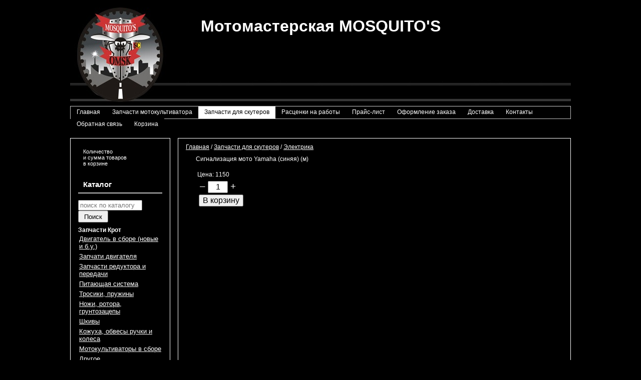

--- FILE ---
content_type: text/html; charset=windows-1251
request_url: http://marketmoto.ru/k2_843.php
body_size: 12623
content:
<!DOCTYPE HTML PUBLIC "-//W3C//DTD HTML 4.01 Transitional//EN" "http://www.w3.org/TR/html4/loose.dtd">
<html>
<head>
<meta http-equiv="content-type" content="text/html; charset=windows-1251">
<meta name="viewport" content="width=device-width, initial-scale=1.0">
<title>Сигнализация мото Yamaha (синяя) (м)</title>
<meta name="description" content="Сигнализация мото Yamaha (синяя) (м)">
<meta name="keywords" content="скутер, мотокультиватор, ремонт, крот, запчасти, ремонт мотокультиваторов крот, обслуживание.">
<link rel="icon" href="/favicon.ico" type="image/x-icon">
<link rel="shortcut icon" href="/favicon.ico" type="image/x-icon">
<link rel="stylesheet" type="text/css" href="js/dop.css">
<link rel="stylesheet" type="text/css" href="highslide.css">
<link rel="stylesheet" type="text/css" href="style.css">
<script type="text/javascript" src="js/highslide.js"></script>
<script type="text/javascript" src="js/jquery.js"></script>
<script type="text/javascript" src="js/callback.js"></script>
<script type="text/javascript" src="js/slicknav.min.js"></script>
<script type="text/javascript" src="js/myscripts.js"></script>
<script type="text/javascript" src="js/standardista-table-sorting.js"></script>
<script type="text/javascript">
	hs.dimmingOpacity = 0.70;
	hs.dimmingDuration = 0;
</script>
</head>

<body>
<div id="wrapper-all">
<div><a name="top"></a></div>	
<div id="formcolor" color="#0080FF"></div>	
<div id="ksParams" goTop="1" no152="0" ver="5.5"></div>	
<div id="mobParams" mobTel="" mobHome="/"></div>
<div id="ksMobSearchForm">
  <form action="findtov.php" method="get">
	<input type="text" name="find_str" id="search-text-mob" value="">
	<input type="submit" id="ksMobSearchSubmit" value="Поиск">
  </form>
</div>
<table id="wrapper" CELLSPACING="15px" CELLPADDING="0px">
<colgroup>
<col class="cc31">
<col class="cc22R">
</colgroup>
<tr>
<td colspan=2 >
<div id="header">
<div id="logo">	
<STRONG>&nbsp;
<P></P></STRONG>
<P align=center><STRONG><FONT size=6>Мотомастерская MOSQUITO'S</FONT></P></STRONG>
</div>	
</div>
<div id="mHeader">
<div id="mLogo">	

</div>	
</div>
<div class="menu">
<ul class="dropdown">
  <li><a href="/" target="_top">Главная</a>  </li>
  <li><a href="catal1.php" target="_top">Запчасти мотокультиватора</a>

<ul class="ksVypMenu1 ksVypMobMenu">
    <li><A href="dvigatel'-v-sbore-novye-i-bu.php">Двигатель в сборе (новые и б.у.)</A></li>
    <li><A href="zapchati-dvigatelya.php">Запчати двигателя</A></li>
    <li><A href="zapchasti-reduktora-i-peredachi.php">Запчасти редуктора и передачи</A></li>
    <li><A href="pitayuschaya-sistema.php">Питающая система</A></li>
    <li><A href="trosiki-pruzhiny.php">Тросики, пружины</A></li>
    <li><A href="nozhi-rotora-gruntozatsepy.php">Ножи, ротора, грунтозацепы</A></li>
    <li><A href="shkivy.php">Шкивы</A></li>
    <li><A href="kozhuha-obvesy-ruchki-i-kolesa.php">Кожуха, обвесы ручки и колеса</A></li>
    <li><A href="motokul'tivatory-v-sbore.php">Мотокультиваторы в сборе</A></li>
    <li class='last'><A href="drugoe.php">Другое</A></li>
  </ul>  </li>
  <li class="active"><a href="catal2.php" target="_top">Запчасти для скутеров</a>

<ul class="ksVypMenu2 ksVypMobMenu">
    <li><A href="c2_0033.php">АКБ</A></li>
    <li><A href="c2_0034.php">Амортизаторы и передние вилки</A></li>
    <li><A href="c2_0035.php">Болты, крепеж</A></li>
    <li><A href="c2_0036.php">Вариатор задний</A></li>
    <li><A href="c2_0037.php">Вариатор передний</A></li>
    <li><A href="c2_0038.php">Фильтры</A></li>
    <li><A href="c2_0039.php">Воздушные фильтры нулевого сопротивления</A></li>
    <li><A href="c2_0040.php">Глушители</A></li>
    <li><A href="c2_0041.php">Замки</A></li>
    <li><A href="c2_0042.php">Зеркала заднего вида</A></li>
    <li><A href="c2_0043.php">Карбюраторы</A></li>
    <li><A href="c2_0044.php">Кикстартер</A></li>
    <li><A href="c2_0045.php">Коленвалы</A></li>
    <li><A href="c2_0046.php">Кольца поршневые</A></li>
    <li><A href="c2_0048.php">Крышки картера</A></li>
    <li><A href="c2_0049.php">Лампы</A></li>
    <li><A href="c2_0050.php">Лепестковые клапаны</A></li>
    <li><A href="c2_0051.php">Масла</A></li>
    <li><A href="c2_0052.php">Пластик</A></li>
    <li><A href="c2_0053.php">Подшипники</A></li>
    <li><A href="c2_0054.php">Покрышки</A></li>
    <li><A href="c2_0055.php">Поршневые группы</A></li>
    <li><A href="c2_0056.php">Прокладки</A></li>
    <li><A href="c2_0057.php">Ремни вариатора</A></li>
    <li><A href="c2_0058.php">Ролики вариатора</A></li>
    <li><A href="c2_0059.php">Рулевое</A></li>
    <li><A href="c2_0060.php">Сальники и сайлентблоки</A></li>
    <li><A href="c2_0061.php">Система охлаждения</A></li>
    <li><A href="c2_0062.php">Свечи</A></li>
    <li><A href="c2_0063.php">Топливная система</A></li>
    <li><A href="c2_0064.php">Тормозная система</A></li>
    <li><A href="c2_0065.php">Тросы</A></li>
    <li><A href="c2_0066.php">Экипировка</A></li>
    <li><A href="c2_0067.php">Электрика</A></li>
    <li class='last'><A href="c2_0068.php">Запчасти на снегоход</A></li>
  </ul>  </li>
  <li><a href="catal3.php" target="_top">Расценки на работы</a>

<ul class="ksVypMenu3 ksVypMobMenu">
    <li><A href="c3_0018.php">Подготовительные работы</A></li>
    <li><A href="c3_0019.php">Электрооборудование (без учета доступа к узлам)</A></li>
    <li><A href="c3_0020.php">Двигатель (без учета доступа к узлам)</A></li>
    <li><A href="c3_0021.php">Трансмиссия (без учета доступа к узлам)</A></li>
    <li><A href="c3_0022.php">Система питания (без учета доступа к узлам)</A></li>
    <li><A href="c3_0023.php">Ходовая (без учета доступа к узлам)</A></li>
    <li><A href="c3_0024.php">Работы по пластику</A></li>
    <li><A href="c3_0025.php">Прочие работы</A></li>
    <li><A href="c3_0026.php">ТО /тех.обслуживание/</A></li>
    <li class='last'><A href="c3_0027.php">Разное</A></li>
  </ul>  </li>
  <li><a href="price-list.htm" target="_top">Прайс-лист</a>  </li>
  <li><a href="oform.htm" target="_top">Оформление заказа</a>  </li>
  <li><a href="dostavka.htm" target="_top">Доставка</a>  </li>
  <li><a href="contacts.htm" target="_top">Контакты</a>  </li>
  <li><a href="feedback.htm" target="_top">Обратная связь</a>  </li>
  <li><a href="zakaz1.php" target="_top">Корзина</a>  </li>
</ul>
</div>
<div style="clear:both;"></div>
</td>
</tr>

<tr><td valign="top" id="td-left">
<div class="leftbar">
<div class="content">
<H6><div id="cartInfo" class="cat4 cartInfo" val="">Количество<br>и сумма товаров<br>в корзине<br></div></H6>
<H4>Каталог&nbsp; </H4>
<DIV><div id="search">
	<form action="findtov2.php" method="get">
	<input type="text" name="find_str" id="search-text" value="">
	<input type="submit" id="search-submit" value="Поиск">
	</form>
</div></DIV>
<DIV><STRONG>Запчасти Крот</STRONG></DIV>
<DIV>
<DIV>
<DIV class="catmenu">
<UL class=catnormal>
    <LI><A href="dvigatel'-v-sbore-novye-i-bu.php" class="cgru77">Двигатель в сборе (новые и б.у.)</A></LI>
    <LI><A href="zapchati-dvigatelya.php" class="cgru76">Запчати двигателя</A></LI>
    <LI><A href="zapchasti-reduktora-i-peredachi.php" class="cgru74">Запчасти редуктора и передачи</A></LI>
    <LI><A href="pitayuschaya-sistema.php" class="cgru71">Питающая система</A></LI>
    <LI><A href="trosiki-pruzhiny.php" class="cgru72">Тросики, пружины</A></LI>
    <LI><A href="nozhi-rotora-gruntozatsepy.php" class="cgru75">Ножи, ротора, грунтозацепы</A></LI>
    <LI><A href="shkivy.php" class="cgru78">Шкивы</A></LI>
    <LI><A href="kozhuha-obvesy-ruchki-i-kolesa.php" class="cgru73">Кожуха, обвесы ручки и колеса</A></LI>
    <LI><A href="motokul'tivatory-v-sbore.php" class="cgru31">Мотокультиваторы в сборе</A></LI>
    <LI class='last'><A href="drugoe.php" class="cgru69">Другое</A></LI>
  </UL>
</DIV></DIV>
<DIV><STRONG>Расценки на работы</STRONG></DIV>
<DIV>
<DIV>
<DIV>
<DIV class="catmenu">
<UL class=catnormal>
    <LI><A href="c3_0018.php" class="cgru18">Подготовительные работы</A></LI>
    <LI><A href="c3_0019.php" class="cgru19">Электрооборудование (без учета доступа к узлам)</A></LI>
    <LI><A href="c3_0020.php" class="cgru20">Двигатель (без учета доступа к узлам)</A></LI>
    <LI><A href="c3_0021.php" class="cgru21">Трансмиссия (без учета доступа к узлам)</A></LI>
    <LI><A href="c3_0022.php" class="cgru22">Система питания (без учета доступа к узлам)</A></LI>
    <LI><A href="c3_0023.php" class="cgru23">Ходовая (без учета доступа к узлам)</A></LI>
    <LI><A href="c3_0024.php" class="cgru24">Работы по пластику</A></LI>
    <LI><A href="c3_0025.php" class="cgru25">Прочие работы</A></LI>
    <LI><A href="c3_0026.php" class="cgru26">ТО /тех.обслуживание/</A></LI>
    <LI class='last'><A href="c3_0027.php" class="cgru27">Разное</A></LI>
  </UL>
</DIV></DIV></DIV></DIV></DIV>
</div>
</div>
</td>
<td valign="top" id="td-main"> 
<div class="mainbar">
<div class="content">
<div class="catlink"><a href="/">Главная</a> / <a href="catal2.php">Запчасти для скутеров</a> / <a href="c2_0067.php">Электрика</a></div>
<div id="catalog_table_div" cgru="cgru67">
<div itemscope itemtype="http://schema.org/Product">
<table id="oneTovTable" class="ksTable">
<tr><td>
<div id="fotocen">
&nbsp
</div><div class="divForMobile"></div></td>
<td><div itemprop="name" class="cat7">Сигнализация мото Yamaha (синяя) (м)</div><br>
<table class="ksTable" width="100%"><tr><td>
<div itemprop="offers" itemscope itemtype="http://schema.org/Offer">
<div>Цена:&nbsp;<span itemprop="price" class="cat9 CEN12">1150</span></div>
</div>
<div style="clear: both; padding: 3px 0px;"><form class="formToCart" id="zak843" tname="Сигнализация мото Yamaha (синяя) (м)" action="zakaz1.php" method="post"><div class="counter"><span class="dec">&nbsp;&ndash;&nbsp;</span><input type="text" size="2" ogr="0" class="kol" name="zak843" value="1"><span class="inc">&nbsp;+&nbsp;</span></div><input type="submit" value="В корзину" class="cat6 cat12"></form></div>
</td>
<td>
	
</td>	
</tr></table>
</td></tr>
<tr><td colspan=2>
</td></tr></table>	
</div>
<div id="fullopis">

</div>
<br><div style="clear:both;"></div>
<div style="clear:both;"></div>
<div style="clear:both;"></div>
<br>
<div id="dopopis">

</div>
</div>
</div>
<!-- end #content -->	
</div>
<!-- end #main -->	
</td>

<tr>
<td colspan=2 >
<div id="footer">
<div id="podval">

</div>	
<div id="ksFootMenu">
  <a href="index.htm" TARGET="_top">Главная</a>&nbsp;&nbsp;&nbsp;
  <a href="catal1.php" TARGET="_top">Запчасти мотокультиватора</a>&nbsp;&nbsp;&nbsp;
  <a href="catal2.php" TARGET="_top">Запчасти для скутеров</a>&nbsp;&nbsp;&nbsp;
  <a href="catal3.php" TARGET="_top">Расценки на работы</a>&nbsp;&nbsp;&nbsp;
  <a href="price-list.htm" TARGET="_top">Прайс-лист</a>&nbsp;&nbsp;&nbsp;
  <a href="oform.htm" TARGET="_top">Оформление заказа</a>&nbsp;&nbsp;&nbsp;
  <a href="dostavka.htm" TARGET="_top">Доставка</a>&nbsp;&nbsp;&nbsp;
  <a href="contacts.htm" TARGET="_top">Контакты</a>&nbsp;&nbsp;&nbsp;
  <a href="feedback.htm" TARGET="_top">Обратная связь</a>&nbsp;&nbsp;&nbsp;
  <a href="zakaz1.php" TARGET="_top">Корзина</a>&nbsp;&nbsp;&nbsp;
</div>
<div style="clear:both;"></div>
<div id="ksCounts">
<!-- GoStats Simple HTML Based Code --><a target="_blank" title="счетчики" href="http://gostats.ru"><img alt="счетчики" src="http://c4.gostats.ru/bin/count/a_315827/t_2/i_80/counter.png" style="border-width:0"></a><!-- End GoStats Simple HTML Based Code --> &nbsp;
<!-- Yandex.Metrika counter -->
<script type="text/javascript">
(function (d, w, c) {
(w[c] = w[c] || []).push(function() {
try {
w.yaCounter41477714 = new Ya.Metrika({
id:41477714,
clickmap:true,
trackLinks:true,
accurateTrackBounce:true,
webvisor:true
});
} catch(e) { }
});

var n = d.getElementsByTagName("script")[0],
s = d.createElement("script"),
f = function () { n.parentNode.insertBefore(s, n); };
s.type = "text/javascript";
s.async = true;
s.src = "https://mc.yandex.ru/metrika/watch.js";

if (w.opera == "[object Opera]") {
d.addEventListener("DOMContentLoaded", f, false);
} else { f(); }
})(document, window, "yandex_metrika_callbacks");
</script>
<div><img src="https://mc.yandex.ru/watch/41477714" style="position:absolute; left:-9999px;" alt="" /></div>
<!-- /Yandex.Metrika counter --> &nbsp;
</div>
<div style="clear:both;"></div>
</div>
</td></tr>
</table>
</div>
</body>
</html>
<!-- 23b633e0f520f5f8c1526b29390f06aa -->

--- FILE ---
content_type: text/css
request_url: http://marketmoto.ru/style.css
body_size: 19880
content:

/* ---ОБЩЕЕ--- */
html, body {
  margin:0;
  padding:0;
  border:0;
  height:100%;
}
hr {
	color:#ccc; /*для IE*/
	background-color:#ccc; /*для нормальных браузеров*/
	border:none;
	height:1px;
}
p { margin: 5px 0px;}
.catlink {margin-bottom: 7px;}
#mHeader p {margin:0}
#mHeader {border-width:0}
body {
	background:  url() #000000; 
   background-repeat: ;
	color:#000000;
	font:normal 10pt tahoma, arial, verdana;
	padding: 0px 0px 0px 0px;
}
#wrapper {
	margin: 0 auto; 
	border: none;
	padding: 0px;
}
.filter_div {float: left; margin: 5px;}
.pricegru {
	font:bold 11pt Arial, arial, verdana;
	padding: 2px 20px;
}
.SimplyTable tr.odd {	background-color: #1E1E1E;} 
.SimplyTable th, .SimplyTable td {padding: 0.5em; border: 1px solid #000000; background-color: #1E1E1E; } 
.SimplyTable td{
	padding: 3px;
}
.catimg { display:block; float: left; margin: 3px 7px 7px 3px; }
.catimgnovi { display:block; margin-bottom: 5px; }
.cat8 {
	color:#CFCFCF;
}
/* --- ШАПКА --- */
#header {
	clear:both;
	margin: 0px 0px 0px 0px;
	padding: 0px 0px 0px 0px;
	color:#FFFFFF;
	font:normal 9pt Arial, arial, verdana;
	border-style: solid; 
	border-color: #C0C0C0; 
	border-width: 0px 0px 0px 0px; 
	border-radius: 0px 0px 0px 0px; 
	height: 197px;
	background: url(backtop.jpg) #000000;
	background-repeat: no-repeat;
	overflow: hidden;
}
#header table{
	color:#FFFFFF;
	font:normal 9pt Arial, arial, verdana;
	border:0px; 
}
#header a {
   color:#FFFFFF;
}
/* --- ШАПКА --- */
#mHeader {
	clear:both;
	margin: 0px 0px 0px 0px;
	padding: 0px 0px 0px 0px;
	color:#000000;
	font:normal 14pt Arial, arial, verdana;
	border-style: solid; 
	border-color: #C0C0C0; 
	border-width: 0px 0px 0px 0px; 
	border-radius: 0px 0px 0px 0px; 
}
#mHeader table{
	color:#000000;
	font:normal 14pt Arial, arial, verdana;
	border:0px; 
}
#mHeader a {
   color:#000000;
}
/* ---ПОДВАЛ--- */
#footer {
	clear: both;
	margin: 0px 0px 0px 0px;
	padding: 10px 10px 10px 10px;
	color:#FFFFFF;
	font:normal 8pt Arial, arial, verdana;
	border-style: solid; 
	border-color: #C0C0C0; 
	border-width: 0px 0px 0px 0px; 
	border-radius: 0px 0px 0px 0px; 
	background: #000000;
}
#footer table{
	color:#FFFFFF;
	font:normal 8pt Arial, arial, verdana;
	border:0px; 
}
#footer a {
	text-decoration: underline;
	color:#FFFFFF;
}
#footer a:hover { 
	text-decoration: none;
}
.noUnderline { 
	text-decoration: none;
}
.leftbar .content { padding: 10px 15px 10px 15px;}
.leftbar {
	color:#FFFFFF;
	font:normal 9pt Arial, arial, verdana;
}
#td-left {
	background: #000000;
	margin:0px 0px 0px 0px;
	border-style: solid; 
	border-color: #FFFFFF; 
	border-width: 1px 1px 1px 1px; 
	border-radius: 0px 0px 0px 0px; 
}
.leftbar form {
	margin:0px 0px;
	padding:3px 0px;
}
.leftbar ul {
	margin:5px 0px;
}
.leftbar a { color:#FFFFFF; }
.leftbar table{
	color:#FFFFFF;
	font:normal 9pt Arial, arial, verdana;
}
.mainbar .content { padding: 10px 15px 10px 15px;}
.mainbar {
	color:#FFFFFF;
	font:normal 9pt Arial, arial, verdana;
}
#td-main {
	background: #000000;
	margin:0px 0px 0px 0px;
	border-style: solid; 
	border-color: #FFFFFF; 
	border-width: 1px 1px 1px 1px; 
	border-radius: 0px 0px 0px 0px; 
}
.mainbar form {
	margin:0px 0px;
	padding:3px 0px;
}
.mainbar ul {
	margin:5px 0px;
}
.mainbar a { color:#FFFFFF; }
.mainbar table{
	color:#FFFFFF;
	font:normal 9pt Arial, arial, verdana;
}
.rightbar .content { padding: 10px 15px 10px 15px;}
.rightbar {
	color:#FFFFFF;
	font:normal 9pt Arial, arial, verdana;
}
#td-right {
	background: #000000;
	margin:0px 0px 0px 0px;
	border-style: solid; 
	border-color: #FFFFFF; 
	border-width: 1px 1px 1px 1px; 
	border-radius: 0px 0px 0px 0px; 
}
.rightbar form {
	margin:0px 0px;
	padding:3px 0px;
}
.rightbar ul {
	margin:5px 0px;
}
.rightbar a { color:#FFFFFF; }
.rightbar table{
	color:#FFFFFF;
	font:normal 9pt Arial, arial, verdana;
}
/* ---КАТАЛОГИ--- */
#catalog {
	margin:0px 0px 0px 10px;
}
.cat1,
.catmenu ul li a {
	margin: 1px 0 1px 0; 
	padding: 2px;
	font:normal 10pt Arial, arial, verdana;
}
.cat2,
.catmenu ul li ul li a {
	margin: 1px 0 1px 0; 
	padding: 0px 0px 0px 14px;
}
.cat3,
.catmenu ul li ul li ul li a {
	margin: 1px 0 1px 0; 
	padding: 0px 0px 0px 26px;
}
.cat1 a, .cat2 a, .cat3 a,
.catmenu a {
	text-decoration: underline;
}
.cat1 a:hover, .cat2 a:hover, .cat3 a:hover,
.catmenu a:hover {
	text-decoration: none;
}
.catmenu a.current {font-weight:bold; text-decoration: none; }
.cat1 a.current, .cat2 a.current, .cat3 a.current {
	font-weight:bold;
	text-decoration: none;
}
h3 {
	margin: 0px 30px 0px 0px;
	padding: 5px 10px 5px 10px;
	background: #FFFFFF;
	font:bold 12pt Arial, arial, verdana;
	color:#000000;
	border-style: solid; 
	border-color: #C0C0C0; 
	border-width: 0px 0px 0px 0px; 
	border-radius: 0px 0px 0px 0px; 
}
.leftbar h3 a { color:#000000; }
.mainbar h3 a { color:#000000; }
.rightbar h3 a { color:#000000; }
#header h3 a { color:#000000; }
#mHeader h3 a { color:#000000; }
.leftbar h3 td { font:bold 12pt Arial, arial, verdana; color:#000000; }
.mainbar h3 td { font:bold 12pt Arial, arial, verdana; color:#000000; }
.rightbar h3 td { font:bold 12pt Arial, arial, verdana; color:#000000; }
#header h3 td { font:bold 12pt Arial, arial, verdana; color:#000000; }
h4 {
	margin: 10px 0px 10px 0px;
	padding: 8px 10px 8px 10px;
	font:bold 11pt Arial, arial, verdana;
	color:#FFFFFF;
	border-style: solid; 
	border-color: #C0C0C0; 
	border-width: 0px 0px 2px 0px; 
	border-radius: 0px 0px 0px 0px; 
}
.leftbar h4 a { color:#FFFFFF; }
.mainbar h4 a { color:#FFFFFF; }
.rightbar h4 a { color:#FFFFFF; }
#header h4 a { color:#FFFFFF; }
#mHeader h4 a { color:#FFFFFF; }
.leftbar h4 td { font:bold 11pt Arial, arial, verdana; color:#FFFFFF; }
.mainbar h4 td { font:bold 11pt Arial, arial, verdana; color:#FFFFFF; }
.rightbar h4 td { font:bold 11pt Arial, arial, verdana; color:#FFFFFF; }
#header h4 td { font:bold 11pt Arial, arial, verdana; color:#FFFFFF; }
h6 {
	margin: 0px 0px 0px 0px;
	padding: 10px 10px 10px 10px;
	font:normal 8pt Arial, arial, verdana;
	color:#FFFFFF;
	border-style: solid; 
	border-color: #C0C0C0; 
	border-width: 0px 0px 0px 0px; 
	border-radius: 0px 0px 0px 0px; 
}
.leftbar h6 a { color:#FFFFFF; }
.mainbar h6 a { color:#FFFFFF; }
.rightbar h6 a { color:#FFFFFF; }
#header h6 a { color:#FFFFFF; }
#mHeader h6 a { color:#FFFFFF; }
.leftbar h6 td { font:normal 8pt Arial, arial, verdana; color:#FFFFFF; }
.mainbar h6 td { font:normal 8pt Arial, arial, verdana; color:#FFFFFF; }
.rightbar h6 td { font:normal 8pt Arial, arial, verdana; color:#FFFFFF; }
#header h6 td { font:normal 8pt Arial, arial, verdana; color:#FFFFFF; }
.cat10 {width: 140px;}
.cat11 {display: block;}
.cat6 {margin: 3px; font-size:12pt;}
.cat6:hover { cursor: pointer;}
.cena1 {
	font: normal 16px verdana ;
	color: white;
	background: green ;
	border-style: solid; 
	border-color: green; 
	border-width: 0px; 
	border-radius: 5px; 
	padding: 5px 20px;
}
.catmenu,
.catmenu ul,
.catmenu li,
.catmenu a {
  margin: 0;
  padding: 0;
  border: 0;
  list-style: none;
  line-height: 1;
  display: block;
  position: relative;
  -webkit-box-sizing: border-box;
  -moz-box-sizing: border-box;
  box-sizing: border-box;
}
.menu_wrap {background: #000000;}
.menu {
	padding: 0px 0px 0px 0px;
	margin: 0px 0px 0px 0px;
	border-style: solid; 
	border-color: #C0C0C0; 
	border-width: 1px 1px 1px 1px; 
	border-radius: 0px 0px 0px 0px; 
	height: 24px;
	background: #000000;
	clear:both;
}
.menu ul { margin:0px; padding:0px; list-style:none; }
.menu ul li { display:inline; }	
.menu a {float:left; display:block; color:#FFFFFF; height: 20px; 
			font:normal 9pt Arial, arial, verdana; 
	background: #000000;
	text-align: center; 
	text-decoration: none;
	padding:4px 12px 0px 12px;
	margin: 0;
}
.menu a:hover { 
	font:normal 9pt Arial, arial, verdana; 
	background-color: #FFFFFF; 
	color:#000000; 
	-ms-transition: background-color .5s;  
	transition: background-color .5s;
	}
.menu .active>a { 
	font:normal 9pt Arial, arial, verdana; 
	background-color: #FFFFFF; 
	color:#000000; 
	}
}
ul.dropdown { position: relative; z-index:106; }
ul.dropdown li { float: left;  zoom: 1; z-index:106; }
ul.dropdown li a { display: block;  }
ul.dropdown li:hover { position: relative; }
ul.dropdown ul { width: 200px; visibility: hidden; position: absolute; top: 24px; left: 0;}
ul.dropdown ul { border-top: 1px solid #ccc;}
ul.dropdown ul li { border: 1px solid #ccc; border-top: none; float: none; display: block; }
ul.dropdown ul li a { padding: 5px; float: none; }
ul.dropdown ul li a { border-right: none; width: 188px; display: inline-block; height: 100%; font-weight: normal;}
ul.dropdown ul li a:hover { font-weight: normal;}
ul.dropdown ul ul { left: 100%; top: -1px; border-top: 1px solid #ccc;}
ul.dropdown li:hover > ul { visibility: visible; } 
ul.dropright ul { width: 200px; visibility: hidden; position: absolute; top: 0; left: 100%;}
ul.dropright ul li { float: none; display: block; }
ul.dropright ul li a { float: none; border-right: none; width: 100%; display: inline-block; height: 100%; font-weight: normal;}
ul.dropright ul ul { left: 100%; top: 0; }
ul.dropright li:hover > ul { visibility: visible; } 
ul.slidedown .has-sub ul { display: none;}
ul.catcompact .has-sub ul { display: none;}
.basket { 
  width: 100%;
  border: none;
}
.kol { 
	margin: 0 auto;
}
/* ---ПОИСК--- */
#search { 
  margin:5px 0px; 
  border: none;
}
#search fieldset {
	margin: 0;
	padding: 0;
	border: none;
}
#search-text { 
	width: 120px; 
}
#search-submit {
	width: 60px;
	height: 24px;
}
#search-submit:hover { cursor: pointer;}
/* ---Кнопка удаления товара из корзины--- */
.delbutton{ 
	margin:  0px;
	padding: 1px 0px 1px 0px; 
}
.delbutton a {
	text-decoration: none;
}
.delbutton a:hover { 
   text-decoration: none;
	font-weight: bold;
}
#fotocen {
	margin: 10px 10px 10px 0px;
}

/* ---ИЗМЕНЕНИЯ В СТИЛЕ highslide--- */
.highslide-html {
	background-color: #000000; 
	color:#FFFFFF;
}
.highslide-html a{
	color:#FFFFFF;
}
.highslide-header a {
	font-weight: bold;
	color: #FFFFFF;
	text-transform: uppercase;
	text-decoration: none;
}
.highslide-html-content {
	display: none;
	width: 500px;
	padding: 0px 7px 7px 7px;
}
.novi1 {
   color:#FF0000;
}
.rasp1 {
   color:#008000;
}
.nal1 {
   color:#000000;
}
.zak1 {
   color:#000000;
}
.ksVypMenu1 { display:none; }
.SuperTable .FOTO1:before {content: "Фото:  ";   }
.SuperTable .TOV_SNAME1:before {content: "Название:  ";   }
.SuperTable .ART1:before {content: "Артикул:  ";   }
.SuperTable .XARRS1:before {content: "Гарантия:  ";   }
.SuperTable .CEN11:before {content: "Цена:  ";   }
.SuperTable .NOV11:before {content: "Новинки:  ";   }
.SuperTable .RAS11:before {content: "Распродажи:  ";   }
.SuperTable .O11:before {content: "Краткое описание:  ";   }
.SuperTable .O21:before {content: "Полное описание:  ";   }
.SuperTable .ZAKAZ1:before {content: "Заказ:  ";   }
.novi2 {
   color:#FF8000;
}
.rasp2 {
   color:#FF8000;
}
.nal2 {
   color:#000000;
}
.zak2 {
   color:#000000;
}
.ksVypMenu2 { display:none; }
.SuperTable .TOV_SNAME2:before {content: "Наименование:  ";   }
.SuperTable .CEN12:before {content: "Цена:  ";   }
.SuperTable .ZAKAZ2:before {content: "Заказ:  ";   }
.novi3 {
   color:#000000;
}
.rasp3 {
   color:#000000;
}
.nal3 {
   color:#      ;
}
.zak3 {
   color:#      ;
}
.ksVypMenu3 { display:none; }
.SuperTable .FOTO3:before {content: "Фото:  ";   }
.SuperTable .TOV_SNAME3:before {content: "Название:  ";   }
.SuperTable .TOV_ED3:before {content: "Ед.изм.:  ";   }
.SuperTable .CEN13:before {content: "Цена:  ";   }
.SuperTable { display: block;}
.SuperTable thead { display: block;}
.SuperTable tbody { display: block;}
.SuperTable th { display: block;}
.SuperTable td { display: block;}
.SuperTable tr { display: block;}
.SuperTable thead tr { width:98%; float:none; height:20px; padding:0;}
.SuperTable thead tr td { float:left; }
.SuperTable tr {
	width:45%;
	float:left;
	overflow: hidden;
}
.SuperTable tr {margin:2px;}
.SuperTable td {
	border: none;
	position: relative;
	overflow: hidden;
}
.SuperTable td.firstSort:before { content: "Сортировать по: "; }
.SuperTable thead tr td.noSort { visibility: hidden; width:0;}
.SuperTable .emptyField {display: none;}
.SuperTable .tdCen:before {content: "Цена:  "; }
.SuperTable .tdCen:after {content: " "; }
.SuperTable .tdSum:before {content: "Сумма:  "; }
.SuperTable .tdSum:after {content: " "; }
.isBlock { display: block; float:left;}
	#buypic {display:none;}
#logo {overflow: hidden; width: 100%}
.cc31 {width:200px;}
.cc32 {width:570px;}
.cc33 {width:200px;}
.cc22L {width:785px;}
.cc22R {width:785px;}
.cc11 {width:1000px;}
#wrapper {width:1000px; table-layout: fixed;}
.slicknav_menu {display:none;}
#ksFootMenu { margin: 5px;}
#ksMobHome, #ksMobCart, #ksMobSearch, #ksMobTel {display:none;}
#ksMobHome {display:none;}
#ksMobCart {display:none;}
#ksMobSearch {display:none;}
#ksMobTel  {display:none;}
#mHeader  {display:none;}
.noneclass {display:none!important;}
.SimplyTable .tdzak {text-align:center;}
#fixMobFooter {
   display: none;
   position:fixed;
   left:0px;
   bottom:0px;
   height:30px;
   width:100%;
   background-color:olive;
}
	iframe{max-width:100%; }
	#slider img{width:100%; height:auto!important;}
@media screen and (max-width: 768px) {
	body { padding:0 }
	.cc31 {width:20.0000%; display:none;}
	.cc32 {width:57.0000%;}
	.cc33 {width:20.0000%; display:none;}
	.cc22L {width:78.5000%;}
	.cc22R {width:78.5000%;}
	.cc2 {width:100%;}
.ksVypMobMenu { display:block; }
	#wrapper {width: 100%; table-layout: auto; border-spacing:0;}
	#td-main {width: 100%; border-radius:0; }
	#footer {border-radius:0; }
   #td-right{display:none;}
	.menu {display:none;}
	.slicknav_menu {display:block;}
	#ksFootMenu a{line-height: 2; white-space: nowrap;}
	#ksFootMenu { margin-bottom: 10px;}
	#header, #td-left {display:none;}
	#mHeader  {display:block; overflow:hidden; }
	#oneTovTable td { display: block;}
	.SimplyTable td { display: block;}
	.SimplyTable thead td { float:left; }
	.SimplyTable thead td.noSort { display: none;}
	.SimplyTable thead td.firstSort:before { content: "Сортировать по: "; }
.SimplyTable .FOTO1:before {content: "Фото:  "; }
.SimplyTable .TOV_SNAME1:before {content: "Название:  "; }
.SimplyTable .ART1:before {content: "Артикул:  "; }
.SimplyTable .XARRS1:before {content: "Гарантия:  "; }
.SimplyTable .CEN11:before {content: "Цена:  "; }
.SimplyTable .NOV11:before {content: "Новинки:  "; }
.SimplyTable .RAS11:before {content: "Распродажи:  "; }
.SimplyTable .O11:before {content: "Краткое описание:  "; }
.SimplyTable .O21:before {content: "Полное описание:  "; }
.SimplyTable .ZAKAZ1:before {content: "Заказ:  "; }
.SimplyTable .TOV_SNAME2:before {content: "Наименование:  "; }
.SimplyTable .CEN12:before {content: "Цена:  "; }
.SimplyTable .ZAKAZ2:before {content: "Заказ:  "; }
.SimplyTable .FOTO3:before {content: "Фото:  "; }
.SimplyTable .TOV_SNAME3:before {content: "Название:  "; }
.SimplyTable .TOV_ED3:before {content: "Ед.изм.:  "; }
.SimplyTable .CEN13:before {content: "Цена:  "; }
.SimplyTable .tdCen:before {content: "Цена:  "; }
.SimplyTable .tdCen:after {content: " "; }
	.SimplyTable .tdzak {text-align:left;}
	.tdSum { display: none!important;}
	.cat8 { display: none;}
	.podr { display: none;}
	#fotocen { display: block;}
	.divForMobile {clear: both;}
	#search-text-mob { width: 180px; }
	#footer table { display:none; }
	hr {width:auto!important;}
	img{max-width:100%; height:auto!important;}
	.ksNoMob {display:none;}
.highslide-html-content {width: 100%;}
.SuperTable tr {margin:2px;}
	.SuperTable tr { width:97%; margin-left:0; }
	.SuperTable td { overflow: visible; position: inherit;}
	.catalog_table_w_border td { display:block; width:98%; margin:2px 0px; overflow: hidden;}
	.catalog_table_w_border tr { display:block; width: 98%; margin:0px; }
	.divCTWB {display:none;}
	.cat5 {height:100%;}
}
@media screen and (max-width:640px){
	#td-main table { display:none; }
	#td-main .ksBlok { display:block;  width: 100%!important; height:auto!important; } 
	#td-main .ksBlok tr { display:block; margin:0px; } 
	#td-main .ksBlok td { display:block; width: 100%; margin:2px 0px; overflow: hidden;}
	#td-main table.ksTable { display:table; }
	#TovKart table { display:table; width:100%!important;}
	#TovKart table td { display:block; width:97%; margin:2px; float:left; height:auto;}
	#ksFilter { display:none;}
}
@media screen and (max-width:480px){
	input, textarea {max-width:250px;}
	.ksCols1 img{width: 100%;}
	.ksCols2 img{width: 100%;}
	.ksCols3 img{width: 100%; height: auto; max-width: 130px;}
	.ksCols4 img{width: 100%; height: auto; max-width: 100px;}
	.ksCols5 img{width: 100%; height: auto; max-width: 80px;}
	#td-main img.img460 { display:none;}
	.ksTovGruInMain tr, .ksTovGruInMain td { display:block; width:98%; margin:2px 0px; }
	#catalog_table td { overflow:hidden;}
	.mainbar .content { padding: 2%;}
}
.ksno {display: none;}
#ksFilterOpen {float: right;}
.ksTovGruInMain {margin-bottom:10px;}
#ksMobSearchForm {
  padding: 10px 20px;
  background-color: #4c4c4c;
  display: none;
}
.slicknav_brand .fa {
	padding:7px 10px ;
	color:#fff ;
	cursor:pointer;
	}
	.slicknav_nav li>a {
		padding: 10px!important;
		background: #555;
       -webkit-border-radius: 6px;
      -moz-border-radius: 6px;
      border-radius: 6px; }
	.slicknav_nav .slicknav_arrow {float: right; font-size:1em; border-left: 2px solid white; padding-left:0.7em;}
	.slicknav_brand { padding-left: 0px; }
.zakNoSend {
  padding: 3px;
  background-color: #f00;
  color: #fff;
  font-size:16px;
  border-radius: 5px; 
}
.zakSend {
  padding: 3px;
  background-color: green;
  color: #fff;
  font-size:16px;
  border-radius: 5px; 
}
#labelPD {
  background-color: darkorange;
  display: inline-block;
  margin-right: 5px;
  border-radius: 3px; 
  padding: 1px; 
}
#slider{ /* Оболочка слайдера */
	overflow: hidden;
	border:#eee solid 0px;
	position:relative;}
.slide{ /* Слайд */
	width:100%;
	height:100%;
	}
.sli-links{ /* Кнопки смены слайдов */
	margin-top:10px;
	text-align:center;}
.sli-links .control-slide{
	margin:2px;
	display:inline-block;
	width:16px;
	height:16px;
	overflow:hidden;
	text-indent:-9999px;
	background:url(graphics/radiobg.png) center bottom no-repeat;}
.sli-links .control-slide:hover{
	cursor:pointer;
	background-position:center center;}
.sli-links .control-slide.active{
	background-position:center top;}
#prewbutton, #nextbutton{ /* Ссылка "Следующий" и "Педыдущий" */
	display:block;
	width:15px;
	height:100%;
	position:absolute;
	top:0;
	overflow:hidden;
	text-indent:-999px;
	background:url(graphics/arrowbg.png) left center no-repeat;
	opacity:0.8;
	z-index:3;
	outline:none !important;}
#prewbutton{left:10px;}
#nextbutton{
	right:10px;
	background:url(graphics/arrowbg.png) right center no-repeat;}
#prewbutton:hover, #nextbutton:hover{
	opacity:1;}
#dopopis {clear:both;}
.dec, .inc {font-size:14pt; }
.dec:hover, .inc:hover { cursor: pointer;}
.kol {text-align:center;font-size:12pt;width:24pt;}
.dec,.inc {-moz-user-select: -moz-none;
-o-user-select: none;
-khtml-user-select: none;
-webkit-user-select: none;
user-select: none;}
.strike {text-decoration: line-through; font-weight: normal;}
/*Дополнительный CSS*/

--- FILE ---
content_type: application/javascript
request_url: http://marketmoto.ru/js/standardista-table-sorting.js
body_size: 19383
content:
/**
 * Written by Neil Crosby. 
 * http://www.workingwith.me.uk/articles/scripting/standardista_table_sorting
 *
 * This module is based on Stuart Langridge's "sorttable" code.  Specifically, 
 * the determineSortFunction, sortCaseInsensitive, sortDate, sortNumeric, and
 * sortCurrency functions are heavily based on his code.  This module would not
 * have been possible without Stuart's earlier outstanding work.
 *
 * Use this wherever you want, but please keep this comment at the top of this file.
 *
 * Copyright (c) 2006 Neil Crosby
 *
 * Permission is hereby granted, free of charge, to any person obtaining a copy 
 * of this software and associated documentation files (the "Software"), to deal 
 * in the Software without restriction, including without limitation the rights
 * to use, copy, modify, merge, publish, distribute, sublicense, and/or sell 
 * copies of the Software, and to permit persons to whom the Software is 
 * furnished to do so, subject to the following conditions:
 *
 * The above copyright notice and this permission notice shall be included in 
 * all copies or substantial portions of the Software.
 *
 * THE SOFTWARE IS PROVIDED "AS IS", WITHOUT WARRANTY OF ANY KIND, EXPRESS OR 
 * IMPLIED, INCLUDING BUT NOT LIMITED TO THE WARRANTIES OF MERCHANTABILITY, 
 * FITNESS FOR A PARTICULAR PURPOSE AND NONINFRINGEMENT. IN NO EVENT SHALL THE 
 * AUTHORS OR COPYRIGHT HOLDERS BE LIABLE FOR ANY CLAIM, DAMAGES OR OTHER 
 * LIABILITY, WHETHER IN AN ACTION OF CONTRACT, TORT OR OTHERWISE, ARISING FROM, 
 * OUT OF OR IN CONNECTION WITH THE SOFTWARE OR THE USE OR OTHER DEALINGS IN THE 
 * SOFTWARE.
 **/
var standardistaTableSorting = {

	that: false,
	isOdd: false,

	sortColumnIndex : -1,
	lastAssignedId : 0,
	newRows: -1,
	lastSortedTable: -1,

	/**
	 * Initialises the Standardista Table Sorting module
	 **/
	init : function() {
		// first, check whether this web browser is capable of running this script
		if (!document.getElementsByTagName) {
			return;
		}
		
		this.that = this;
		
		this.run();
		
	},
	
	/**
	 * Runs over each table in the document, making it sortable if it has a class
	 * assigned named "sortable" and an id assigned.
	 **/
	run : function() {
		var tables = document.getElementsByTagName("table");
		
		for (var i=0; i < tables.length; i++) {
			var thisTable = tables[i];
			
			if (css.elementHasClass(thisTable, 'sortable')) {
				this.makeSortable(thisTable);
			}
		}
	},
	
	/**
	 * Makes the given table sortable.
	 **/
	makeSortable : function(table) {
	
		// first, check if the table has an id.  if it doesn't, give it one
		if (!table.id) {
			table.id = 'sortableTable'+this.lastAssignedId++;
		}
		
		// if this table does not have a thead, we don't want to know about it
		if (!table.tHead || !table.tHead.rows || 0 == table.tHead.rows.length) {
			return;
		}
		
		// we'll assume that the last row of headings in the thead is the row that 
		// wants to become clickable
		var row = table.tHead.rows[table.tHead.rows.length - 1];
		
		for (var i=0; i < row.cells.length; i++) {
		
			// create a link with an onClick event which will 
			// control the sorting of the table
			var linkEl = createElement('a');
			linkEl.href = '#';
			linkEl.onclick = this.headingClicked;
			linkEl.setAttribute('columnId', i);
			linkEl.title = 'Нажмите для сортировки';
			
			// move the current contents of the cell that we're 
			// hyperlinking into the hyperlink
			var innerEls = row.cells[i].childNodes;
			for (var j = 0; j < innerEls.length; j++) {
				linkEl.appendChild(innerEls[j]);
			}
			
			// and finally add the new link back into the cell
			row.cells[i].appendChild(linkEl);

			var spanEl = createElement('span');
			spanEl.className = 'tableSortArrow';
			spanEl.appendChild(document.createTextNode('\u00A0\u00A0'));
			row.cells[i].appendChild(spanEl);

		}
	
		if (css.elementHasClass(table, 'autostripe')) {
			this.isOdd = false;
			var rows = table.tBodies[0].rows;
		
			// We appendChild rows that already exist to the tbody, so it moves them rather than creating new ones
			for (var i=0;i<rows.length;i++) { 
				this.doStripe(rows[i]);
			}
		}
	},
	
	headingClicked: function(e) {
		
		var that = standardistaTableSorting.that;
		
		// linkEl is the hyperlink that was clicked on which caused
		// this method to be called
		var linkEl = getEventTarget(e);
		
		// directly outside it is a td, tr, thead and table
		var td     = linkEl.parentNode;
		var tr     = td.parentNode;
		var thead  = tr.parentNode;
		var table  = thead.parentNode;
		
		// if the table we're looking at doesn't have any rows
		// (or only has one) then there's no point trying to sort it
		if (!table.tBodies || table.tBodies[0].rows.length <= 1) {
			return false;
		}

		// the column we want is indicated by td.cellIndex
		var column = linkEl.getAttribute('columnId') || td.cellIndex;
		//var column = td.cellIndex;
		
		// find out what the current sort order of this column is
		var arrows = css.getElementsByClass(td, 'tableSortArrow', 'span');
		var previousSortOrder = '';
		if (arrows.length > 0) {
			previousSortOrder = arrows[0].getAttribute('sortOrder');
		}
		
		// work out how we want to sort this column using the data in the first cell
		// but just getting the first cell is no good if it contains no data
		// so if the first cell just contains white space then we need to track
		// down until we find a cell which does contain some actual data
		var itm = ''
		var rowNum = 0;
		while ('' == itm && rowNum < table.tBodies[0].rows.length) {
			itm = that.getInnerText(table.tBodies[0].rows[rowNum].cells[column]);
			rowNum++;
		}
		var sortfn = that.determineSortFunction(itm);

		// if the last column that was sorted was this one, then all we need to 
		// do is reverse the sorting on this column
		if (table.id == that.lastSortedTable && column == that.sortColumnIndex) {
			newRows = that.newRows;
			newRows.reverse();
		// otherwise, we have to do the full sort
		} else {
			that.sortColumnIndex = column;
			var newRows = new Array();

			for (var j = 0; j < table.tBodies[0].rows.length; j++) { 
				newRows[j] = table.tBodies[0].rows[j]; 
			}

			newRows.sort(sortfn);
		}

		that.moveRows(table, newRows);
		that.newRows = newRows;
		that.lastSortedTable = table.id;
		
		// now, give the user some feedback about which way the column is sorted
		
		// first, get rid of any arrows in any heading cells
		var arrows = css.getElementsByClass(tr, 'tableSortArrow', 'span');
		for (var j = 0; j < arrows.length; j++) {
			var arrowParent = arrows[j].parentNode;
			arrowParent.removeChild(arrows[j]);

			if (arrowParent != td) {
				spanEl = createElement('span');
				spanEl.className = 'tableSortArrow';
				spanEl.appendChild(document.createTextNode('\u00A0\u00A0'));
				arrowParent.appendChild(spanEl);
			}
		}
		
		// now, add back in some feedback 
		var spanEl = createElement('span');
		spanEl.className = 'tableSortArrow';
		if (null == previousSortOrder || '' == previousSortOrder || 'DESC' == previousSortOrder) {
			spanEl.appendChild(document.createTextNode(' \u2191'));
			spanEl.setAttribute('sortOrder', 'ASC');
		} else {
			spanEl.appendChild(document.createTextNode(' \u2193'));
			spanEl.setAttribute('sortOrder', 'DESC');
		}
		
		td.appendChild(spanEl);
		
		return false;
	},

	getInnerText : function(el) {
		
		if ('string' == typeof el || 'undefined' == typeof el) {
			return el;
		}
		
		if (el.innerText) {
			return el.innerText;  // Not needed but it is faster
		}

		var str = el.getAttribute('standardistaTableSortingInnerText');
		if (null != str && '' != str) {
			return str;
		}
		str = '';

		var cs = el.childNodes;
		var l = cs.length;
		for (var i = 0; i < l; i++) {
			// 'if' is considerably quicker than a 'switch' statement, 
			// in Internet Explorer which translates up to a good time 
			// reduction since this is a very often called recursive function
			if (1 == cs[i].nodeType) { // ELEMENT NODE
				str += this.getInnerText(cs[i]);
				break;
			} else if (3 == cs[i].nodeType) { //TEXT_NODE
				str += cs[i].nodeValue;
				break;
			}
		}
		
		// set the innertext for this element directly on the element
		// so that it can be retrieved early next time the innertext
		// is requested
		el.setAttribute('standardistaTableSortingInnerText', str);
		
		return str;
	},

	determineSortFunction : function(itm) {
		
		var sortfn = this.sortCaseInsensitive;
		
		if (itm.match(/^\d\d[\/-]\d\d[\/-]\d\d\d\d$/)) {
			sortfn = this.sortDate;
		}
		if (itm.match(/^\d\d[\/-]\d\d[\/-]\d\d$/)) {
			sortfn = this.sortDate;
		}
		if (itm.match(/^[Ј$]/)) {
			sortfn = this.sortCurrency;
		}
		if (itm.match(/^\d?\.?\d+$/)) {
			sortfn = this.sortNumeric;
		}
		if (itm.match(/^[+-]?\d*\.?\d+([eE]-?\d+)?$/)) {
			sortfn = this.sortNumeric;
		}
    		if (itm.match(/^([01]?\d\d?|2[0-4]\d|25[0-5])\.([01]?\d\d?|2[0-4]\d|25[0-5])\.([01]?\d\d?|2[0-4]\d|25[0-5])\.([01]?\d\d?|2[0-4]\d|25[0-5])$/)) {
        		sortfn = this.sortIP;
   		}

		return sortfn;
	},
	
	sortCaseInsensitive : function(a, b) {
		var that = standardistaTableSorting.that;
		
		var aa = that.getInnerText(a.cells[that.sortColumnIndex]).toLowerCase();
		var bb = that.getInnerText(b.cells[that.sortColumnIndex]).toLowerCase();
		if (aa==bb) {
			return 0;
		} else if (aa<bb) {
			return -1;
		} else {
			return 1;
		}
	},
	
	sortDate : function(a,b) {
		var that = standardistaTableSorting.that;

		// y2k notes: two digit years less than 50 are treated as 20XX, greater than 50 are treated as 19XX
		var aa = that.getInnerText(a.cells[that.sortColumnIndex]);
		var bb = that.getInnerText(b.cells[that.sortColumnIndex]);
		
		var dt1, dt2, yr = -1;
		
		if (aa.length == 10) {
			dt1 = aa.substr(6,4)+aa.substr(3,2)+aa.substr(0,2);
		} else {
			yr = aa.substr(6,2);
			if (parseInt(yr) < 50) { 
				yr = '20'+yr; 
			} else { 
				yr = '19'+yr; 
			}
			dt1 = yr+aa.substr(3,2)+aa.substr(0,2);
		}
		
		if (bb.length == 10) {
			dt2 = bb.substr(6,4)+bb.substr(3,2)+bb.substr(0,2);
		} else {
			yr = bb.substr(6,2);
			if (parseInt(yr) < 50) { 
				yr = '20'+yr; 
			} else { 
				yr = '19'+yr; 
			}
			dt2 = yr+bb.substr(3,2)+bb.substr(0,2);
		}
		
		if (dt1==dt2) {
			return 0;
		} else if (dt1<dt2) {
			return -1;
		}
		return 1;
	},

	sortCurrency : function(a,b) { 
		var that = standardistaTableSorting.that;

		var aa = that.getInnerText(a.cells[that.sortColumnIndex]).replace(/[^0-9.]/g,'');
		var bb = that.getInnerText(b.cells[that.sortColumnIndex]).replace(/[^0-9.]/g,'');
		return parseFloat(aa) - parseFloat(bb);
	},

	sortNumeric : function(a,b) { 
		var that = standardistaTableSorting.that;

		var aa = parseFloat(that.getInnerText(a.cells[that.sortColumnIndex]));
		if (isNaN(aa)) { 
			aa = 0;
		}
		var bb = parseFloat(that.getInnerText(b.cells[that.sortColumnIndex])); 
		if (isNaN(bb)) { 
			bb = 0;
		}
		return aa-bb;
	},

	makeStandardIPAddress : function(val) {
		var vals = val.split('.');

		for (x in vals) {
			val = vals[x];

			while (3 > val.length) {
				val = '0'+val;
			}
			vals[x] = val;
		}

		val = vals.join('.');

		return val;
	},

	sortIP : function(a,b) { 
		var that = standardistaTableSorting.that;

		var aa = that.makeStandardIPAddress(that.getInnerText(a.cells[that.sortColumnIndex]).toLowerCase());
		var bb = that.makeStandardIPAddress(that.getInnerText(b.cells[that.sortColumnIndex]).toLowerCase());
		if (aa==bb) {
			return 0;
		} else if (aa<bb) {
			return -1;
		} else {
			return 1;
		}
	},

	moveRows : function(table, newRows) {
		this.isOdd = false;

		// We appendChild rows that already exist to the tbody, so it moves them rather than creating new ones
		for (var i=0;i<newRows.length;i++) { 
			var rowItem = newRows[i];

			this.doStripe(rowItem);

			table.tBodies[0].appendChild(rowItem); 
		}
	},
	
	doStripe : function(rowItem) {
		if (this.isOdd) {
			css.addClassToElement(rowItem, 'odd');
		} else {
			css.removeClassFromElement(rowItem, 'odd');
		}
		
		this.isOdd = !this.isOdd;
	}

}

function standardistaTableSortingInit() {
	standardistaTableSorting.init();
}

addEvent(window, 'load', standardistaTableSortingInit)


/**
 * addEvent written by Dean Edwards, 2005
 * with input from Tino Zijdel
 *
 * http://dean.edwards.name/weblog/2005/10/add-event/
 **/
function addEvent(element, type, handler) {
	// assign each event handler a unique ID
	if (!handler.$$guid) handler.$$guid = addEvent.guid++;
	// create a hash table of event types for the element
	if (!element.events) element.events = {};
	// create a hash table of event handlers for each element/event pair
	var handlers = element.events[type];
	if (!handlers) {
		handlers = element.events[type] = {};
		// store the existing event handler (if there is one)
		if (element["on" + type]) {
			handlers[0] = element["on" + type];
		}
	}
	// store the event handler in the hash table
	handlers[handler.$$guid] = handler;
	// assign a global event handler to do all the work
	element["on" + type] = handleEvent;
};
// a counter used to create unique IDs
addEvent.guid = 1;

function removeEvent(element, type, handler) {
	// delete the event handler from the hash table
	if (element.events && element.events[type]) {
		delete element.events[type][handler.$$guid];
	}
};

function handleEvent(event) {
	var returnValue = true;
	// grab the event object (IE uses a global event object)
	event = event || fixEvent(window.event);
	// get a reference to the hash table of event handlers
	var handlers = this.events[event.type];
	// execute each event handler
	for (var i in handlers) {
		this.$$handleEvent = handlers[i];
		if (this.$$handleEvent(event) === false) {
			returnValue = false;
		}
	}
	return returnValue;
};

function fixEvent(event) {
	// add W3C standard event methods
	event.preventDefault = fixEvent.preventDefault;
	event.stopPropagation = fixEvent.stopPropagation;
	return event;
};
fixEvent.preventDefault = function() {
	this.returnValue = false;
};
fixEvent.stopPropagation = function() {
	this.cancelBubble = true;
};

// end from Dean Edwards


/**
 * Creates an Element for insertion into the DOM tree.
 * From http://simon.incutio.com/archive/2003/06/15/javascriptWithXML
 *
 * @param element the element type to be created.
 *				e.g. ul (no angle brackets)
 **/
function createElement(element) {
	if (typeof document.createElementNS != 'undefined') {
		return document.createElementNS('http://www.w3.org/1999/xhtml', element);
	}
	if (typeof document.createElement != 'undefined') {
		return document.createElement(element);
	}
	return false;
}

/**
 * "targ" is the element which caused this function to be called
 * from http://www.quirksmode.org/js/events_properties.html
 **/
function getEventTarget(e) {
	var targ;
	if (!e) {
		e = window.event;
	}
	if (e.target) {
		targ = e.target;
	} else if (e.srcElement) {
		targ = e.srcElement;
	}
	if (targ.nodeType == 3) { // defeat Safari bug
		targ = targ.parentNode;
	}

	return targ;
}




/**
 * Written by Neil Crosby. 
 * http://www.workingwith.me.uk/
 *
 * Use this wherever you want, but please keep this comment at the top of this file.
 *
 * Copyright (c) 2006 Neil Crosby
 *
 * Permission is hereby granted, free of charge, to any person obtaining a copy 
 * of this software and associated documentation files (the "Software"), to deal 
 * in the Software without restriction, including without limitation the rights
 * to use, copy, modify, merge, publish, distribute, sublicense, and/or sell 
 * copies of the Software, and to permit persons to whom the Software is 
 * furnished to do so, subject to the following conditions:
 *
 * The above copyright notice and this permission notice shall be included in 
 * all copies or substantial portions of the Software.
 *
 * THE SOFTWARE IS PROVIDED "AS IS", WITHOUT WARRANTY OF ANY KIND, EXPRESS OR 
 * IMPLIED, INCLUDING BUT NOT LIMITED TO THE WARRANTIES OF MERCHANTABILITY, 
 * FITNESS FOR A PARTICULAR PURPOSE AND NONINFRINGEMENT. IN NO EVENT SHALL THE 
 * AUTHORS OR COPYRIGHT HOLDERS BE LIABLE FOR ANY CLAIM, DAMAGES OR OTHER 
 * LIABILITY, WHETHER IN AN ACTION OF CONTRACT, TORT OR OTHERWISE, ARISING FROM, 
 * OUT OF OR IN CONNECTION WITH THE SOFTWARE OR THE USE OR OTHER DEALINGS IN THE 
 * SOFTWARE.
 **/
var css = {
	/**
	 * Returns an array containing references to all elements
	 * of a given tag type within a certain node which have a given class
	 *
	 * @param node		the node to start from 
	 *					(e.g. document, 
	 *						  getElementById('whateverStartpointYouWant')
	 *					)
	 * @param searchClass the class we're wanting
	 *					(e.g. 'some_class')
	 * @param tag		 the tag that the found elements are allowed to be
	 *					(e.g. '*', 'div', 'li')
	 **/
	getElementsByClass : function(node, searchClass, tag) {
		var classElements = new Array();
		var els = node.getElementsByTagName(tag);
		var elsLen = els.length;
		var pattern = new RegExp("(^|\\s)"+searchClass+"(\\s|$)");
		
		
		for (var i = 0, j = 0; i < elsLen; i++) {
			if (this.elementHasClass(els[i], searchClass) ) {
				classElements[j] = els[i];
				j++;
			}
		}
		return classElements;
	},


	/**
	 * PRIVATE.  Returns an array containing all the classes applied to this
	 * element.
	 *
	 * Used internally by elementHasClass(), addClassToElement() and 
	 * removeClassFromElement().
	 **/
	privateGetClassArray: function(el) {
		return el.className.split(' '); 
	},

	/**
	 * PRIVATE.  Creates a string from an array of class names which can be used 
	 * by the className function.
	 *
	 * Used internally by addClassToElement().
	 **/
	privateCreateClassString: function(classArray) {
		return classArray.join(' ');
	},

	/**
	 * Returns true if the given element has been assigned the given class.
	 **/
	elementHasClass: function(el, classString) {
		if (!el) {
			return false;
		}
		
		var regex = new RegExp('\\b'+classString+'\\b');
		if (el.className.match(regex)) {
			return true;
		}

		return false;
	},

	/**
	 * Adds classString to the classes assigned to the element with id equal to
	 * idString.
	 **/
	addClassToId: function(idString, classString) {
		this.addClassToElement(document.getElementById(idString), classString);
	},

	/**
	 * Adds classString to the classes assigned to the given element.
	 * If the element already has the class which was to be added, then
	 * it is not added again.
	 **/
	addClassToElement: function(el, classString) {
		var classArray = this.privateGetClassArray(el);

		if (this.elementHasClass(el, classString)) {
			return; // already has element so don't need to add it
		}

		classArray.push(classString);

		el.className = this.privateCreateClassString(classArray);
	},

	/**
	 * Removes the given classString from the list of classes assigned to the
	 * element with id equal to idString
	 **/
	removeClassFromId: function(idString, classString) {
		this.removeClassFromElement(document.getElementById(idString), classString);
	},

	/**
	 * Removes the given classString from the list of classes assigned to the
	 * given element.  If the element has the same class assigned to it twice, 
	 * then only the first instance of that class is removed.
	 **/
	removeClassFromElement: function(el, classString) {
		var classArray = this.privateGetClassArray(el);

		for (x in classArray) {
			if (classString == classArray[x]) {
				classArray[x] = '';
				break;
			}
		}

		el.className = this.privateCreateClassString(classArray);
	}
}